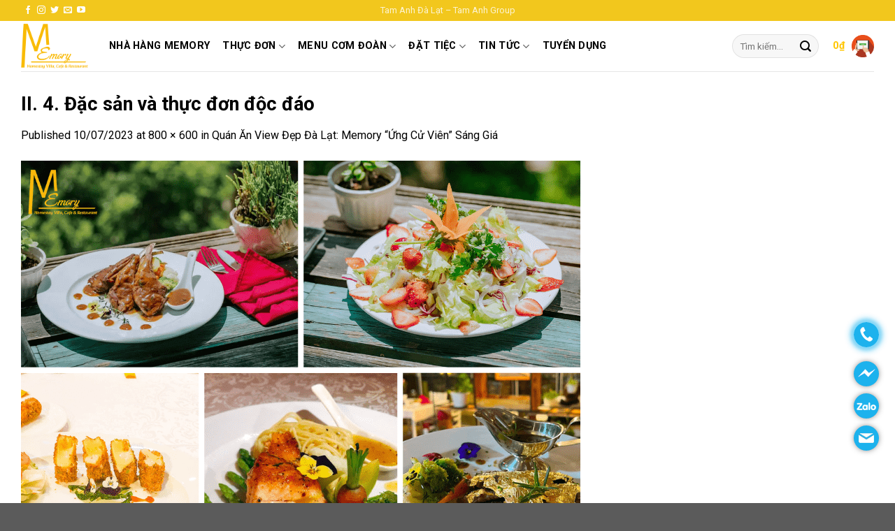

--- FILE ---
content_type: text/html; charset=utf-8
request_url: https://www.google.com/recaptcha/api2/aframe
body_size: 266
content:
<!DOCTYPE HTML><html><head><meta http-equiv="content-type" content="text/html; charset=UTF-8"></head><body><script nonce="7AogscNezK0WBHipZdPaXA">/** Anti-fraud and anti-abuse applications only. See google.com/recaptcha */ try{var clients={'sodar':'https://pagead2.googlesyndication.com/pagead/sodar?'};window.addEventListener("message",function(a){try{if(a.source===window.parent){var b=JSON.parse(a.data);var c=clients[b['id']];if(c){var d=document.createElement('img');d.src=c+b['params']+'&rc='+(localStorage.getItem("rc::a")?sessionStorage.getItem("rc::b"):"");window.document.body.appendChild(d);sessionStorage.setItem("rc::e",parseInt(sessionStorage.getItem("rc::e")||0)+1);localStorage.setItem("rc::h",'1769047614568');}}}catch(b){}});window.parent.postMessage("_grecaptcha_ready", "*");}catch(b){}</script></body></html>

--- FILE ---
content_type: text/css
request_url: https://nhahangdalat.info/wp-content/themes/flatsome-child/style.css?ver=3.0
body_size: 99
content:
/*
Theme Name: Danhhd Child
Description: Design by Danhhd
Author: Danhhd
Author URI: https://www.danhhd.com/
Description: This is theme child of Flatsome
Template: flatsome
Version: 3.0
*/

/*************** ADD CUSTOM CSS HERE.   ***************/
@media only screen and (max-width:48em){}